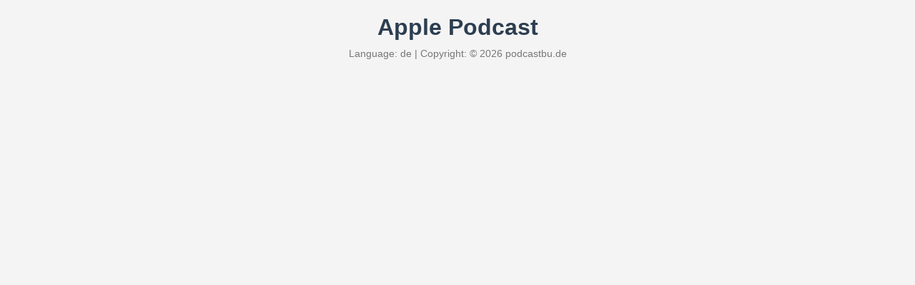

--- FILE ---
content_type: text/xml; charset=UTF-8
request_url: https://meinmusikpodcast.de/tag/apple-podcast/feed/
body_size: 402
content:
<?xml version="1.0" encoding="UTF-8"?>
<?xml-stylesheet type="text/xsl" href="https://meinmusikpodcast.de/wp-content/themes/meinpodcast/rss-feed/feed-stylesheet.xsl"?>
<rss version="2.0"
    xmlns:content="http://purl.org/rss/1.0/modules/content/"
    xmlns:wfw="http://wellformedweb.org/CommentAPI/"
    xmlns:dc="http://purl.org/dc/elements/1.1/"
    xmlns:atom="http://www.w3.org/2005/Atom"
    xmlns:sy="http://purl.org/rss/1.0/modules/syndication/"
    xmlns:slash="http://purl.org/rss/1.0/modules/slash/"
    xmlns:itunes="http://www.itunes.com/dtds/podcast-1.0.dtd"
    xmlns:googleplay="http://www.google.com/schemas/play-podcasts/1.0">
	<channel>
		<title><![CDATA[Apple Podcast]]></title>
		<atom:link href="https://meinmusikpodcast.de/tag/apple-podcast/feed/" rel="self" type="application/rss+xml"/>
		<link>https://meinmusikpodcast.de/tag/apple-podcast/</link>
		<description><![CDATA[]]></description>
		<lastBuildDate>Mon, 12 Jan 2026 23:00:00 +0100</lastBuildDate>
		<language>de</language>
		<copyright><![CDATA[© 2026 podcastbu.de]]></copyright>
		<managingEditor>publishing@meinpodcast.de</managingEditor>
		<itunes:subtitle><![CDATA[]]></itunes:subtitle>
		<itunes:new-feed-url>https://meinmusikpodcast.de/tag/apple-podcast/feed/</itunes:new-feed-url>
		<itunes:author>© 2026 podcastbu.de</itunes:author>
		<itunes:type>episodic</itunes:type>
		<itunes:summary><![CDATA[]]></itunes:summary>
		<itunes:owner>
			<itunes:name>© 2026 podcastbu.de</itunes:name>
			<itunes:email>publishing@meinpodcast.de</itunes:email>
		</itunes:owner>
		<itunes:explicit>false</itunes:explicit>
				<googleplay:author>© 2026 podcastbu.de</googleplay:author>
		<googleplay:email>publishing@meinpodcast.de</googleplay:email>
		<googleplay:description><![CDATA[]]></googleplay:description>
		<googleplay:explicit>false</googleplay:explicit>
				 <itunes:category text="">
		</itunes:category><generator>https://wordpress.org/?v=6.9</generator>
	</channel>
</rss>
